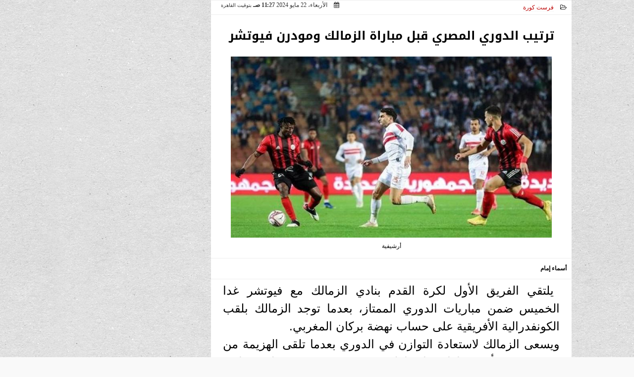

--- FILE ---
content_type: text/html; charset=utf-8
request_url: https://www.google.com/recaptcha/api2/aframe
body_size: 268
content:
<!DOCTYPE HTML><html><head><meta http-equiv="content-type" content="text/html; charset=UTF-8"></head><body><script nonce="a1VFBr8GiCBkHUUfg9GJ7w">/** Anti-fraud and anti-abuse applications only. See google.com/recaptcha */ try{var clients={'sodar':'https://pagead2.googlesyndication.com/pagead/sodar?'};window.addEventListener("message",function(a){try{if(a.source===window.parent){var b=JSON.parse(a.data);var c=clients[b['id']];if(c){var d=document.createElement('img');d.src=c+b['params']+'&rc='+(localStorage.getItem("rc::a")?sessionStorage.getItem("rc::b"):"");window.document.body.appendChild(d);sessionStorage.setItem("rc::e",parseInt(sessionStorage.getItem("rc::e")||0)+1);localStorage.setItem("rc::h",'1764676345492');}}}catch(b){}});window.parent.postMessage("_grecaptcha_ready", "*");}catch(b){}</script></body></html>